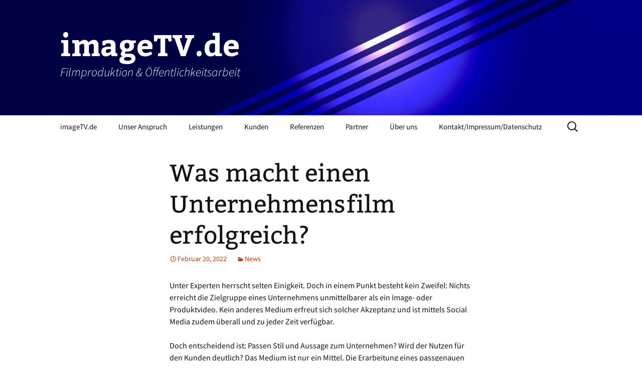

--- FILE ---
content_type: text/css
request_url: http://imagetv.de/wp-content/uploads/sgf-css/font-722ab96b83c88da7a7196eb0d046edba.css
body_size: 8104
content:
@font-face {
	font-family: "Source Sans Pro";
	font-weight: 300;
	font-style: normal;
	src: local('Source Sans Pro Light'), local('SourceSansPro-Light'), url(//imageTV.de/wp-content/uploads/sgf-css/6xKydSBYKcSV-LCoeQqfX1RYOo3ik4zwlxdu3cOWxw.woff2) format('woff2'), url(//imageTV.de/wp-content/uploads/sgf-css/6xKydSBYKcSV-LCoeQqfX1RYOo3ik4zwlxdo.woff) format('woff');
	unicode-range: U+0000-00FF, U+0131, U+0152-0153, U+02BB-02BC, U+02C6, U+02DA, U+02DC, U+2000-206F, U+2074, U+20AC, U+2122, U+2191, U+2193, U+2212, U+2215, U+FEFF, U+FFFD;
}
@font-face {
	font-family: "Source Sans Pro";
	font-weight: 400;
	font-style: normal;
	src: local('Source Sans Pro Regular'), local('SourceSansPro-Regular'), url(//imageTV.de/wp-content/uploads/sgf-css/6xK3dSBYKcSV-LCoeQqfX1RYOo3qOK7lujVj9w.woff2) format('woff2'), url(//imageTV.de/wp-content/uploads/sgf-css/6xK3dSBYKcSV-LCoeQqfX1RYOo3qOK7j.woff) format('woff');
	unicode-range: U+0000-00FF, U+0131, U+0152-0153, U+02BB-02BC, U+02C6, U+02DA, U+02DC, U+2000-206F, U+2074, U+20AC, U+2122, U+2191, U+2193, U+2212, U+2215, U+FEFF, U+FFFD;
}
@font-face {
	font-family: "Source Sans Pro";
	font-weight: 700;
	font-style: normal;
	src: local('Source Sans Pro Bold'), local('SourceSansPro-Bold'), url(//imageTV.de/wp-content/uploads/sgf-css/6xKydSBYKcSV-LCoeQqfX1RYOo3ig4vwlxdu3cOWxw.woff2) format('woff2'), url(//imageTV.de/wp-content/uploads/sgf-css/6xKydSBYKcSV-LCoeQqfX1RYOo3ig4vwlxdo.woff) format('woff');
	unicode-range: U+0000-00FF, U+0131, U+0152-0153, U+02BB-02BC, U+02C6, U+02DA, U+02DC, U+2000-206F, U+2074, U+20AC, U+2122, U+2191, U+2193, U+2212, U+2215, U+FEFF, U+FFFD;
}
@font-face {
	font-family: "Source Sans Pro";
	font-weight: 300;
	font-style: italic;
	src: local('Source Sans Pro Light Italic'), local('SourceSansPro-LightItalic'), url(//imageTV.de/wp-content/uploads/sgf-css/6xKwdSBYKcSV-LCoeQqfX1RYOo3qPZZMkids18S0xR41.woff2) format('woff2'), url(//imageTV.de/wp-content/uploads/sgf-css/6xKwdSBYKcSV-LCoeQqfX1RYOo3qPZZMkids18I.woff) format('woff');
	unicode-range: U+0000-00FF, U+0131, U+0152-0153, U+02BB-02BC, U+02C6, U+02DA, U+02DC, U+2000-206F, U+2074, U+20AC, U+2122, U+2191, U+2193, U+2212, U+2215, U+FEFF, U+FFFD;
}
@font-face {
	font-family: "Source Sans Pro";
	font-weight: 400;
	font-style: italic;
	src: local('Source Sans Pro Italic'), local('SourceSansPro-Italic'), url(//imageTV.de/wp-content/uploads/sgf-css/6xK1dSBYKcSV-LCoeQqfX1RYOo3qPZ7nsDJB9cme.woff2) format('woff2'), url(//imageTV.de/wp-content/uploads/sgf-css/6xK1dSBYKcSV-LCoeQqfX1RYOo3qPZ7nsDQ.woff) format('woff');
	unicode-range: U+0000-00FF, U+0131, U+0152-0153, U+02BB-02BC, U+02C6, U+02DA, U+02DC, U+2000-206F, U+2074, U+20AC, U+2122, U+2191, U+2193, U+2212, U+2215, U+FEFF, U+FFFD;
}
@font-face {
	font-family: "Source Sans Pro";
	font-weight: 700;
	font-style: italic;
	src: local('Source Sans Pro Bold Italic'), local('SourceSansPro-BoldItalic'), url(//imageTV.de/wp-content/uploads/sgf-css/6xKwdSBYKcSV-LCoeQqfX1RYOo3qPZZclSds18S0xR41.woff2) format('woff2'), url(//imageTV.de/wp-content/uploads/sgf-css/6xKwdSBYKcSV-LCoeQqfX1RYOo3qPZZclSds18I.woff) format('woff');
	unicode-range: U+0000-00FF, U+0131, U+0152-0153, U+02BB-02BC, U+02C6, U+02DA, U+02DC, U+2000-206F, U+2074, U+20AC, U+2122, U+2191, U+2193, U+2212, U+2215, U+FEFF, U+FFFD;
}
@font-face {
	font-family: "Source Sans Pro";
	font-weight: 300;
	font-style: normal;
	src: local('Source Sans Pro Light'), local('SourceSansPro-Light'), url(//imageTV.de/wp-content/uploads/sgf-css/6xKydSBYKcSV-LCoeQqfX1RYOo3ik4zwmRdu3cOWxy40.woff2) format('woff2'), url(//imageTV.de/wp-content/uploads/sgf-css/6xKydSBYKcSV-LCoeQqfX1RYOo3ik4zwmRdo.woff) format('woff');
	unicode-range: U+0100-024F, U+0259, U+1E00-1EFF, U+2020, U+20A0-20AB, U+20AD-20CF, U+2113, U+2C60-2C7F, U+A720-A7FF;
}
@font-face {
	font-family: "Source Sans Pro";
	font-weight: 400;
	font-style: normal;
	src: local('Source Sans Pro Regular'), local('SourceSansPro-Regular'), url(//imageTV.de/wp-content/uploads/sgf-css/6xK3dSBYKcSV-LCoeQqfX1RYOo3qNq7lujVj9_mf.woff2) format('woff2'), url(//imageTV.de/wp-content/uploads/sgf-css/6xK3dSBYKcSV-LCoeQqfX1RYOo3qNq7j.woff) format('woff');
	unicode-range: U+0100-024F, U+0259, U+1E00-1EFF, U+2020, U+20A0-20AB, U+20AD-20CF, U+2113, U+2C60-2C7F, U+A720-A7FF;
}
@font-face {
	font-family: "Source Sans Pro";
	font-weight: 700;
	font-style: normal;
	src: local('Source Sans Pro Bold'), local('SourceSansPro-Bold'), url(//imageTV.de/wp-content/uploads/sgf-css/6xKydSBYKcSV-LCoeQqfX1RYOo3ig4vwmRdu3cOWxy40.woff2) format('woff2'), url(//imageTV.de/wp-content/uploads/sgf-css/6xKydSBYKcSV-LCoeQqfX1RYOo3ig4vwmRdo.woff) format('woff');
	unicode-range: U+0100-024F, U+0259, U+1E00-1EFF, U+2020, U+20A0-20AB, U+20AD-20CF, U+2113, U+2C60-2C7F, U+A720-A7FF;
}
@font-face {
	font-family: "Source Sans Pro";
	font-weight: 300;
	font-style: italic;
	src: local('Source Sans Pro Light Italic'), local('SourceSansPro-LightItalic'), url(//imageTV.de/wp-content/uploads/sgf-css/6xKwdSBYKcSV-LCoeQqfX1RYOo3qPZZMkidi18S0xR41YDw.woff2) format('woff2'), url(//imageTV.de/wp-content/uploads/sgf-css/6xKwdSBYKcSV-LCoeQqfX1RYOo3qPZZMkidi18I.woff) format('woff');
	unicode-range: U+0100-024F, U+0259, U+1E00-1EFF, U+2020, U+20A0-20AB, U+20AD-20CF, U+2113, U+2C60-2C7F, U+A720-A7FF;
}
@font-face {
	font-family: "Source Sans Pro";
	font-weight: 400;
	font-style: italic;
	src: local('Source Sans Pro Italic'), local('SourceSansPro-Italic'), url(//imageTV.de/wp-content/uploads/sgf-css/6xK1dSBYKcSV-LCoeQqfX1RYOo3qPZ7psDJB9cme_xc.woff2) format('woff2'), url(//imageTV.de/wp-content/uploads/sgf-css/6xK1dSBYKcSV-LCoeQqfX1RYOo3qPZ7psDQ.woff) format('woff');
	unicode-range: U+0100-024F, U+0259, U+1E00-1EFF, U+2020, U+20A0-20AB, U+20AD-20CF, U+2113, U+2C60-2C7F, U+A720-A7FF;
}
@font-face {
	font-family: "Source Sans Pro";
	font-weight: 700;
	font-style: italic;
	src: local('Source Sans Pro Bold Italic'), local('SourceSansPro-BoldItalic'), url(//imageTV.de/wp-content/uploads/sgf-css/6xKwdSBYKcSV-LCoeQqfX1RYOo3qPZZclSdi18S0xR41YDw.woff2) format('woff2'), url(//imageTV.de/wp-content/uploads/sgf-css/6xKwdSBYKcSV-LCoeQqfX1RYOo3qPZZclSdi18I.woff) format('woff');
	unicode-range: U+0100-024F, U+0259, U+1E00-1EFF, U+2020, U+20A0-20AB, U+20AD-20CF, U+2113, U+2C60-2C7F, U+A720-A7FF;
}
@font-face {
	font-family: "Bitter";
	font-weight: 400;
	font-style: normal;
	src: local('Bitter Regular'), local('Bitter-Regular'), url(//imageTV.de/wp-content/uploads/sgf-css/rax8HiqOu8IVPmn7f4xpLjpSmw.woff2) format('woff2'), url(//imageTV.de/wp-content/uploads/sgf-css/rax8HiqOu8IVPmn7f4xv.woff) format('woff');
	unicode-range: U+0000-00FF, U+0131, U+0152-0153, U+02BB-02BC, U+02C6, U+02DA, U+02DC, U+2000-206F, U+2074, U+20AC, U+2122, U+2191, U+2193, U+2212, U+2215, U+FEFF, U+FFFD;
}
@font-face {
	font-family: "Bitter";
	font-weight: 700;
	font-style: normal;
	src: local('Bitter Bold'), local('Bitter-Bold'), url(//imageTV.de/wp-content/uploads/sgf-css/rax_HiqOu8IVPmnzxKl8AxhfsUjQ8Q.woff2) format('woff2'), url(//imageTV.de/wp-content/uploads/sgf-css/rax_HiqOu8IVPmnzxKl8AxhZ.woff) format('woff');
	unicode-range: U+0000-00FF, U+0131, U+0152-0153, U+02BB-02BC, U+02C6, U+02DA, U+02DC, U+2000-206F, U+2074, U+20AC, U+2122, U+2191, U+2193, U+2212, U+2215, U+FEFF, U+FFFD;
}
@font-face {
	font-family: "Bitter";
	font-weight: 400;
	font-style: normal;
	src: local('Bitter Regular'), local('Bitter-Regular'), url(//imageTV.de/wp-content/uploads/sgf-css/rax8HiqOu8IVPmn7cYxpLjpSm3LZ.woff2) format('woff2'), url(//imageTV.de/wp-content/uploads/sgf-css/rax8HiqOu8IVPmn7cYxv.woff) format('woff');
	unicode-range: U+0100-024F, U+0259, U+1E00-1EFF, U+2020, U+20A0-20AB, U+20AD-20CF, U+2113, U+2C60-2C7F, U+A720-A7FF;
}
@font-face {
	font-family: "Bitter";
	font-weight: 700;
	font-style: normal;
	src: local('Bitter Bold'), local('Bitter-Bold'), url(//imageTV.de/wp-content/uploads/sgf-css/rax_HiqOu8IVPmnzxKl8DRhfsUjQ8Qad.woff2) format('woff2'), url(//imageTV.de/wp-content/uploads/sgf-css/rax_HiqOu8IVPmnzxKl8DRhZ.woff) format('woff');
	unicode-range: U+0100-024F, U+0259, U+1E00-1EFF, U+2020, U+20A0-20AB, U+20AD-20CF, U+2113, U+2C60-2C7F, U+A720-A7FF;
}